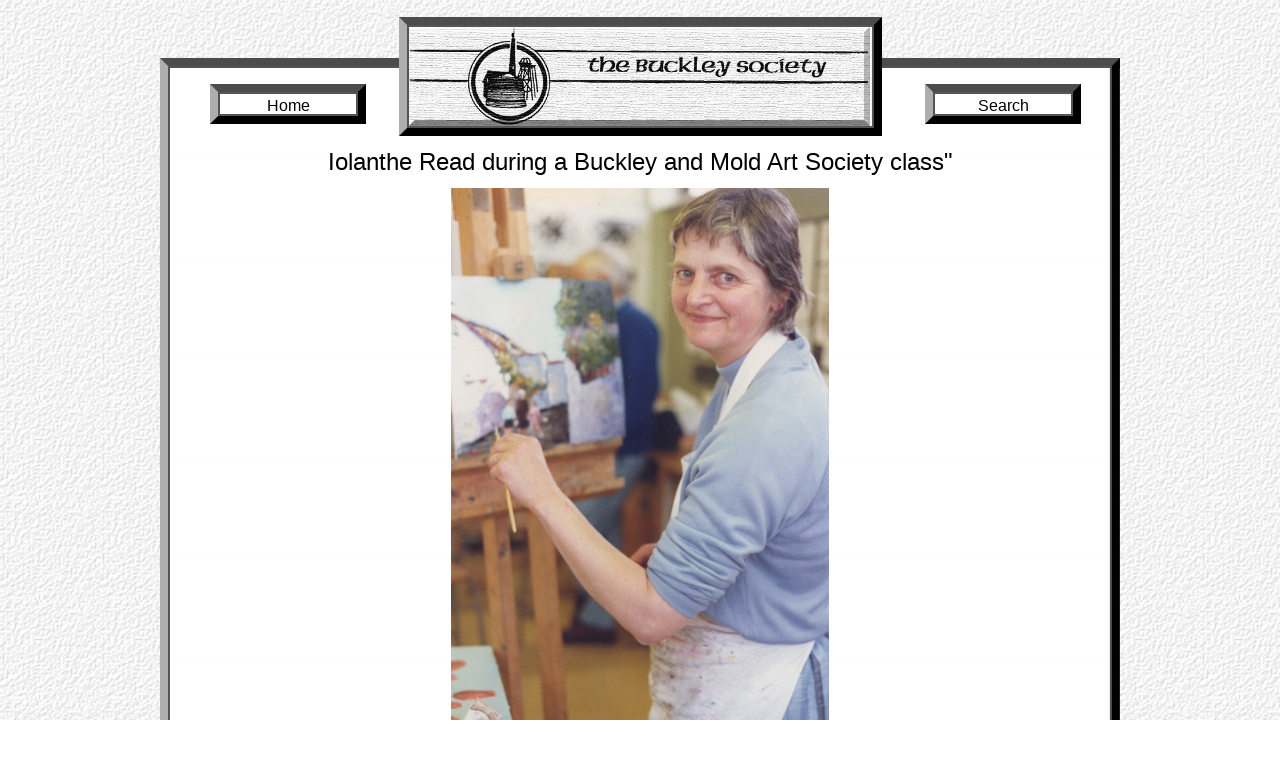

--- FILE ---
content_type: text/html
request_url: http://comma.gtsystems.net/014r0afh0aq8.htm
body_size: 3141
content:
<!DOCTYPE html PUBLIC "-//W3C//DTD XHTML 1.0 Transitional//EN" "http://www.w3.org/TR/xhtml1/DTD/xhtml1-transitional.dtd">
<html xmlns="http://www.w3.org/1999/xhtml" xml:lang="en" lang="en" >
<head>
	<title>Iolanthe Read during a Buckley and Mold Art Society class</title>
	<meta http-equiv="Content-type" content="text/html; charset=utf-8" />
	<meta name="description" content="Hawkesbury Community Centre, Mill Lane, Buckley" />
	<meta name="keywords" content="" />
	<link href="GeneratedStyleSheets/init.css" rel="stylesheet" type="text/css" />
	<link href="GeneratedStyleSheets/NavBars/Nav_Bar_61.css" rel="stylesheet" type="text/css" />
	<link href="GeneratedStyleSheets/Templates/Main.css" rel="stylesheet" type="text/css" />
	<link href="GeneratedStyleSheets/TextStyles.css" rel="stylesheet" type="text/css" />
	<!-- Protected Area Start [+1024000033+1124000000+331+73] It is safe to modify code in this region -->
	<!-- Protected Area End [+1024000033+1124000000+331+73] It is only safe to modify code in these protected areas -->
</head>
<body>
	<!-- <div> for applying Background Image of Template -->
	<div id="Template_33_BG_Image" style="padding-top: 20px;">
		<!-- Stack Box: 'Page Body' -->
		<!--  Outer <div> for positioning box and setting width -->
		<div id="vgi_PageBody_34_OuterDiv" style="padding:0px 0 0px 0px; width:960px; margin-left: auto; margin-right: auto;">
			<!-- Stack Box: 'Page Body' (inner div) -->
			<div id="vgi_PageBody_34_InnerDiv" style="padding-bottom: 149px;">
				<!-- Stack Box: 'Outer Stack Box' with Box Effect 'Black Panel' -->
				<!--  Outer <div> for positioning box and setting width -->
				<div id="vgi_OuterStackBox_35_OuterDiv" style="padding:38px 0 0px 0px; width:960px;">
					<div id="vgi_OuterStackBox_35_Middle" style = "background-image: url(Media/Generated/Black%20Panel_960_MiddleSlice.png); background-repeat: repeat-y; background-position: left top;">
					<div id="vgi_OuterStackBox_35_Top" style = "background-image: url(Media/Generated/Black%20Panel_960_TopSlice.png); background-repeat: no-repeat; background-position: left top;">
					<div id="vgi_OuterStackBox_35_Bottom" style = "background-image: url(Media/Generated/Black%20Panel_960_BottomSlice.png); background-repeat: no-repeat; background-position: left bottom;">
					<!-- Stack Box: 'Outer Stack Box' (inner div) -->
					<div id="vgi_OuterStackBox_35_InnerDiv" style="padding-bottom: 15px; position:relative; width:100%;">
						<!-- Slide Box: 'Header Slide Box' with Box Effect 'Black Panel' -->
						<!--  Outer <div> for positioning box and setting width -->
						<div id="vgi_HeaderSlideBox_36_OuterDiv" style="position:absolute; left:239px; top:-41px; width:483px; z-index: 10; padding-top: 0px;">
							<div id="vgi_HeaderSlideBox_36_Middle" style = "background-image: url(Media/Generated/Black%20Panel_483_MiddleSlice.png); background-repeat: repeat-y; background-position: left top;">
							<div id="vgi_HeaderSlideBox_36_Top" style = "background-image: url(Media/Generated/Black%20Panel_483_TopSlice.png); background-repeat: no-repeat; background-position: left top;">
							<div id="vgi_HeaderSlideBox_36_Bottom" style = "background-image: url(Media/Generated/Black%20Panel_483_BottomSlice.png); background-repeat: no-repeat; background-position: left bottom;">
							<!-- Slide Box: 'Header Slide Box' (inner div) -->
							<div id="vgi_HeaderSlideBox_36_InnerDiv" style="padding-bottom: 10px;">
								<!-- Image: 'Header Image' -->
								<!--  Outer <div> for positioning box and setting width -->
								<div id="vgi_HeaderImage_37_OuterDiv" style = "padding: 10px 0 0 10px; width: 463px;" >
									<!-- Image: 'Header Image' (inner div) -->
									<div id="vgi_HeaderImage_37_InnerDiv">
										<img id="vgi_HeaderImage_37" src="Media/buckleylogo2.jpg" alt="The Buckley Society Logo" title="The Buckley Society" width="461" height="99"/>
									</div>
									<!-- End: Image: 'Header Image' (inner div) -->
								</div>
								<!-- End:  Outer <div> for positioning box and setting width -->
								<!-- End: Image: 'Header Image' -->
								</div></div></div>
								<!-- Fix for IE7 bug -->
								<div></div>
							</div>
							<!-- End: Slide Box: 'Header Slide Box' (inner div) -->
						</div>
						<!-- End:  Outer <div> for positioning box and setting width -->
						<!-- End: Slide Box: 'Header Slide Box' with Box Effect 'Black Panel' -->
						<!-- NavBar: Name='Nav Bar' -->
						<div id="vgc_NavBar_61_OuterDiv">
						<ul class="vgc_NavBar_61">
							<li id="vgc_NavBarLink_62"><a href="../default.htm" title="Click to jump to the home page of this web site" target="_blank" id="vgi_a_62">Home</a></li>
							<li id="vgc_NavBarLink_63"><a href="../search.asp" title="Click to Search the Archive" target="_blank" id="vgi_a_63">Search</a></li>
						</ul>
						</div>
						<!-- End NavBar: Name='Nav Bar' -->
						<!-- Text Box: 'Caption Text Box' -->
						<!--  Outer <div> for positioning box and setting width -->
						<div id="vgi_CaptionTextBox_38_OuterDiv" style="padding: 18px 0 0 14px; width:932px;">
							<!-- Text Box: 'Caption Text Box' (inner div) -->
							<div id="vgi_CaptionTextBox_38_InnerDiv" style="padding:  0 0 0px 0; ">
								<h1 style="text-align: center;">
									<span style="font-family:Arial, Helvetica, sans-serif;font-size:24px;color:#000000;line-height:28px;font-weight: normal;font-style: normal;text-decoration: none;">Iolanthe Read during a Buckley and Mold Art Society class"</span>
								</h1>
							</div>
							<!-- End: Text Box: 'Caption Text Box' (inner div) -->
						</div>
						<!-- End:  Outer <div> for positioning box and setting width -->
						<!-- End: Text Box: 'Caption Text Box' -->
						<!-- Image: 'Archive Image' -->
						<!--  Outer <div> for positioning box and setting width -->
						<div id="vgi_ArchiveImage_40_OuterDiv" style = "padding: 12px 0 0 30px; width: 900px;" >
							<!-- Image: 'Archive Image' (inner div) -->
							<div id="vgi_ArchiveImage_40_InnerDiv">
								<img src="Media/014r0afh0aq8.jpg" style="margin-left: 261px;"/>
							</div>
							<!-- End: Image: 'Archive Image' (inner div) -->
						</div>
						<!-- End:  Outer <div> for positioning box and setting width -->
						<!-- End: Image: 'Archive Image' -->
						<!-- Text Box: 'Location Text Box' -->
						<!--  Outer <div> for positioning box and setting width -->
						<div id="vgi_LocationTextBox_41_OuterDiv" style="padding: 21px 0 0 20px; width:920px;">
							<!-- Text Box: 'Location Text Box' (inner div) -->
							<div id="vgi_LocationTextBox_41_InnerDiv" style="padding:  0 0 0px 0; ">
								<h1 style="text-align: center;">
									<span style="font-family:Arial, Helvetica, sans-serif;font-size:24px;color:#000000;line-height:28px;font-weight: normal;font-style: normal;text-decoration: none;">Hawkesbury Community Centre, Mill Lane, Buckley</span>
								</h1>
							</div>
							<!-- End: Text Box: 'Location Text Box' (inner div) -->
						</div>
						<!-- End:  Outer <div> for positioning box and setting width -->
						<!-- End: Text Box: 'Location Text Box' -->
						<!-- Text Box: 'Date Text Box' -->
						<!--  Outer <div> for positioning box and setting width -->
						<div id="vgi_DateTextBox_43_OuterDiv" style="padding: 0px 0 0 255px; width:450px;">
							<!-- Text Box: 'Date Text Box' (inner div) -->
							<div id="vgi_DateTextBox_43_InnerDiv" style="padding:  0 0 0px 0; ">
								<p style="text-align: center;">
									<span style="font-family:Arial, Helvetica, sans-serif;font-size:16px;color:#000000;line-height:20px;font-weight: normal;font-style: normal;text-decoration: none;">21 June 1991</span>
								</p>
							</div>
							<!-- End: Text Box: 'Date Text Box' (inner div) -->
						</div>
						<!-- End:  Outer <div> for positioning box and setting width -->
						<!-- End: Text Box: 'Date Text Box' -->
						<!-- Text Box: 'Reminiscence Text Box' -->
						<!--  Outer <div> for positioning box and setting width -->
						<div id="vgi_ReminiscenceTextBox_45_OuterDiv" style="padding: 18px 0 0 63px; width:859px;">
							<!-- Text Box: 'Reminiscence Text Box' (inner div) -->
							<div id="vgi_ReminiscenceTextBox_45_InnerDiv" style="padding:  0 0 2px 0; ">
                <p><span style="background-color:#FFFFFF;font-family:times new roman;font-size:16pt;">Iolanthe Read was secretary of the Buckley and Mold Art Society</span></p>

                <p style="text-align: center;">
									<span style="font-family:Arial, Helvetica, sans-serif;font-size:16px;color:#000000;line-height:20px;font-weight: normal;font-style: normal;text-decoration: none;">Author: Chesters, Joe</span>
								</p>
							</div>
							<!-- End: Text Box: 'Reminiscence Text Box' (inner div) -->
						</div>
						<!-- End:  Outer <div> for positioning box and setting width -->
						<!-- End: Text Box: 'Reminiscence Text Box' -->
						<!-- Text Box: 'Tag HeadingText Box' -->
						<!--  Outer <div> for positioning box and setting width -->
						<div id="vgi_TagHeadingTextBox_64_OuterDiv" style="padding: 22px 0 0 69px; width:822px;">
							<!-- Text Box: 'Tag HeadingText Box' (inner div) -->
							<div id="vgi_TagHeadingTextBox_64_InnerDiv" style="padding:  0 0 4px 0; ">
								<h1 style="text-align: center;">
									<span style="font-family:Arial, Helvetica, sans-serif;font-size:24px;color:#000000;line-height:28px;font-weight: normal;font-style: normal;text-decoration: none;">Tags</span>
								</h1>
							</div>
							<!-- End: Text Box: 'Tag HeadingText Box' (inner div) -->
						</div>
						<!-- End:  Outer <div> for positioning box and setting width -->
						<!-- End: Text Box: 'Tag HeadingText Box' -->
						<!-- Text Box: 'Tags Text Box' -->
						<!--  Outer <div> for positioning box and setting width -->
						<div id="vgi_TagsTextBox_66_OuterDiv" style="padding: 8px 0 0 39px; width:881px;">
							<!-- Text Box: 'Tags Text Box' (inner div) -->
							<div id="vgi_TagsTextBox_66_InnerDiv" style="padding:  0 0 0px 0; ">
                <p style="text-align: center;">
								  <p style="text-align: center;"><span style="font-family:Arial, Helvetica, sans-serif;font-size:16px;color:#000000;line-height:20px;font-weight: normal;font-style: normal;text-decoration: none;">Year = 1991</span></p>
<p style="text-align: center;"><span style="font-family:Arial, Helvetica, sans-serif;font-size:16px;color:#000000;line-height:20px;font-weight: normal;font-style: normal;text-decoration: none;">Month = June</span></p>
<p style="text-align: center;"><span style="font-family:Arial, Helvetica, sans-serif;font-size:16px;color:#000000;line-height:20px;font-weight: normal;font-style: normal;text-decoration: none;">Day = 21</span></p>
<p style="text-align: center;"><span style="font-family:Arial, Helvetica, sans-serif;font-size:16px;color:#000000;line-height:20px;font-weight: normal;font-style: normal;text-decoration: none;">Building = Public</span></p>
<p style="text-align: center;"><span style="font-family:Arial, Helvetica, sans-serif;font-size:16px;color:#000000;line-height:20px;font-weight: normal;font-style: normal;text-decoration: none;">Event = Social/Entertainment</span></p>
<p style="text-align: center;"><span style="font-family:Arial, Helvetica, sans-serif;font-size:16px;color:#000000;line-height:20px;font-weight: normal;font-style: normal;text-decoration: none;">Gender = Female</span></p>
<p style="text-align: center;"><span style="font-family:Arial, Helvetica, sans-serif;font-size:16px;color:#000000;line-height:20px;font-weight: normal;font-style: normal;text-decoration: none;">People = Single</span></p>
<p style="text-align: center;"><span style="font-family:Arial, Helvetica, sans-serif;font-size:16px;color:#000000;line-height:20px;font-weight: normal;font-style: normal;text-decoration: none;">Extra = Formal Portrait</span></p>
<p style="text-align: center;"><span style="font-family:Arial, Helvetica, sans-serif;font-size:16px;color:#000000;line-height:20px;font-weight: normal;font-style: normal;text-decoration: none;">Extra = 1990s</span></p>
<p style="text-align: center;"><span style="font-family:Arial, Helvetica, sans-serif;font-size:16px;color:#000000;line-height:20px;font-weight: normal;font-style: normal;text-decoration: none;">Extra = Visual Arts</span></p>
							</div>
							<!-- End: Text Box: 'Tags Text Box' (inner div) -->
						</div>
						<!-- End:  Outer <div> for positioning box and setting width -->
						<!-- End: Text Box: 'Tags Text Box' -->
						<!-- Text Box: 'Copyright Text Box' -->
						<!--  Outer <div> for positioning box and setting width -->
						<div id="vgi_CopyrightTextBox_71_OuterDiv" style="padding: 26px 0 0 307px; width:346px;">
							<!-- Text Box: 'Copyright Text Box' (inner div) -->
							<div id="vgi_CopyrightTextBox_71_InnerDiv" style="padding:  0 0 0px 0; ">
								<p style="text-align: center;">
									<span style="font-family:Arial, Helvetica, sans-serif;font-size:16px;color:#000000;line-height:20px;font-weight: normal;font-style: normal;text-decoration: none;">Copyright &#169; 2015 The Buckley Society</span>
								</p>
							</div>
							<!-- End: Text Box: 'Copyright Text Box' (inner div) -->
						</div>
						<!-- End:  Outer <div> for positioning box and setting width -->
						<!-- End: Text Box: 'Copyright Text Box' -->
						</div></div></div>
						<!-- Fix for IE7 bug -->
						<div></div>
					</div>
					<!-- End: Stack Box: 'Outer Stack Box' (inner div) -->
				</div>
				<!-- End:  Outer <div> for positioning box and setting width -->
				<!-- End: Stack Box: 'Outer Stack Box' with Box Effect 'Black Panel' -->
			</div>
			<!-- End: Stack Box: 'Page Body' (inner div) -->
		</div>
		<!-- End:  Outer <div> for positioning box and setting width -->
		<!-- End: Stack Box: 'Page Body' -->
	</div>
	<!-- End: <div> for applying Background Image of Template -->
</body>
</html>


--- FILE ---
content_type: text/css
request_url: http://comma.gtsystems.net/GeneratedStyleSheets/Templates/Main.css
body_size: 477
content:
html
{
}
html, body
{
	height: 100%;
}
/* Fix for IE6 */
* html #doc
{
	height: 100%;
}
#Template_33_BG_Image
{
	background-image: url(../../Media/backgrnd.gif);
	background-repeat: repeat;
	background-position: left top;
}
body
{
	/* Protected Area Start [+1025000033+1125000000+456+1000000000] It is safe to modify code in this region */
	
	/* Protected Area End [+1025000033+1125000000+456+1000000000] It is only safe to modify code in these protected areas */
	min-height: 100%;
}
/* Protected Area Start [+1025000033+1036000000+333+1000000000] It is safe to modify code in this region */
/* Any changes you make in this section will be preserved by the code generator */
/* Protected Area End [+1025000033+1036000000+333+1000000000] It is only safe to modify code in these protected areas */
